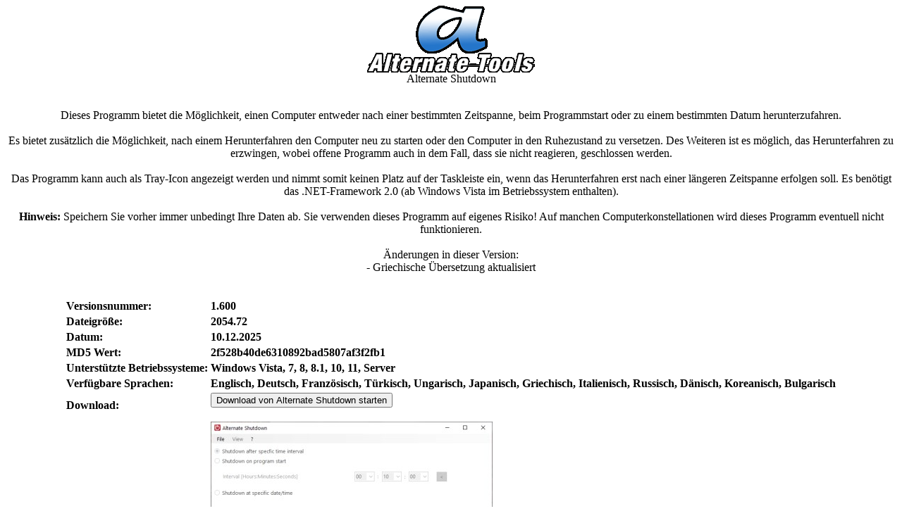

--- FILE ---
content_type: text/html; charset=UTF-8
request_url: http://www.alternate-tools.com/pages/c_shutdown.php
body_size: 2418
content:
<!DOCTYPE HTML PUBLIC "-//W3C//DTD HTML 4.01 Transitional//EN">
<html>
<head>
<title>Alternate Tools - Alternate Shutdown</title>
<link rel=stylesheet type="text/css" href="../css/alternatetools.css">
<link rel="shortcut icon" type="image/x-icon" href="../images/ico_favicon.ico">
<meta name="description" content="Dieses Programm bietet die MÃ¶glichkeit, einen Computer entweder nach einer bestimmten Zeitspanne, beim Programmstart oder zu einem bestimmten Datum herunterzufahren. Es bietet zusÃ¤tzlich die MÃ¶glichkeit, nach einem Herunterfahren den Co...">
<meta name="keywords" content="Alternate Tools Alternate Pic View Alternate Password DB Alternate Archiver Alternate Dictionary Textbrowser Alternate Memo Alternate Alternate Timer Translation Kit Windows Android PDA Freeware Open Source">
<meta name="revisit-after" content="7 days">
<meta name="author" content="Alternate Tools">
<meta name="robots" content="index, follow">
<meta name="viewport" content="width=device-width, initial-scale=1.0">
<meta http-equiv="Content-Type" content="text/html; charset=UTF-8">
</head>
<body>
<center>
<!-- Start: Title -->
<div class="div_upper">
  <div class="div_upper_container">
    <div class="div_upper_logo">
    <a href="c_main.php?lang=GER"><img src="../images/AlternateTools.gif" alt="Alternate Tools Logo"></a>
    </div>
    <div class="div_upper_title">Alternate Shutdown</div>
    <div style="clear: both;"></div>
  </div>
</div>
<div class="div_upper_space"></div>
<!-- End: Title -->

<div class="div_middle">
  <div class="div_middle_container">
    <div class="div_middle_content">
<!-- Start: Content -->
    <br>

<p>
Dieses Programm bietet die M&ouml;glichkeit, einen Computer entweder nach
einer bestimmten Zeitspanne, beim Programmstart oder zu einem bestimmten Datum
herunterzufahren.<br>
<br>
Es bietet zus&auml;tzlich die M&ouml;glichkeit, nach einem Herunterfahren den
Computer neu zu starten oder den Computer in den Ruhezustand zu versetzen.
Des Weiteren ist es m&ouml;glich, das Herunterfahren zu erzwingen, wobei
offene Programm auch in dem Fall, dass sie nicht reagieren, geschlossen
werden.<br>
<br>
Das Programm kann auch als Tray-Icon angezeigt werden und nimmt somit
keinen Platz auf der Taskleiste ein, wenn das Herunterfahren erst nach
einer l&auml;ngeren Zeitspanne erfolgen soll. Es ben&ouml;tigt das .NET-Framework 
2.0 (ab Windows Vista im Betriebssystem enthalten).<br> 
<br>
<b>Hinweis:</b> Speichern Sie vorher immer unbedingt Ihre Daten ab. Sie 
verwenden dieses Programm auf eigenes Risiko! Auf manchen 
Computerkonstellationen wird dieses Programm eventuell nicht 
funktionieren.<br>
<br>
&Auml;nderungen in dieser Version:<br>
- Griechische &Uuml;bersetzung aktualisiert<br>
</p>
         
      <br>
      <table class="dld_tbl">
      <tr>
        <td class="dld_tbltd1"><b>Versionsnummer:</b></td>
        <td class="dld_tbltd2"><b>1.600</b></td>
      </tr>
      <tr>
        <td class="dld_tbltd1"><b>Dateigr&ouml;&szlig;e:</b></td>
        <td class="dld_tbltd2"><b>2054.72</b></td>
      </tr>
      <tr>
        <td class="dld_tbltd1"><b>Datum:</b></td>
        <td class="dld_tbltd2"><b>10.12.2025</b></td>
      </tr>
      <tr>
        <td class="dld_tbltd1"><b>MD5 Wert:</b></td>
        <td class="dld_tbltd2b"><b>2f528b40de6310892bad5807af3f2fb1</b></td>
      </tr>
      <tr>
        <td class="dld_tbltd1"><b>Unterst&uuml;tzte Betriebssysteme:</b></td>
        <td class="dld_tbltd2"><b>Windows Vista, 7, 8, 8.1, 10, 11, Server</b></td>
      </tr>
      <tr>
        <td class="dld_tbltd1"><b>Verf&uuml;gbare Sprachen:</b></td>
        <td class="dld_tbltd2"><b>Englisch, Deutsch, Französisch, Türkisch, Ungarisch, Japanisch, Griechisch, Italienisch, Russisch, Dänisch, Koreanisch, Bulgarisch</b></td>
      </tr>
      <tr>
        <td class="dld_tbltd1"><b>Download:</b></td>
        <td class="dld_tbltd2">
        <form action="" method="post">
        <input type="submit" class="btn_download" value="Download von 
Alternate Shutdown
 starten">
        <input type="hidden" name="lang" value="GER">
        <input type="hidden" name="start_download" value="1">
        </form></td>
      </tr>
      <tr>
        <td class="dld_tbltd1"><b>Vorschau:</b></td>
        <td class="dld_tbltd2"><img class="img_preview" src="../images/img_shutdown.jpg" alt="Alternate Shutdown"></td>
    </tr>
    </table>
<!-- End: Content -->
    </div>
    <div class="div_middle_navi">
<!-- Begin: Navigation -->
      <div class="div_navi_side_title">Open Source</div>
        <a class="navi_side" href="../pages/c_chord.php?lang=GER">Chord</a>
        <a class="navi_side" href="../pages/c_conscalc.php?lang=GER">ConsumptionCalc</a>
        <a class="navi_side" href="../pages/c_dictionary.php?lang=GER">Dictionary</a>
        <a class="navi_side" href="../pages/c_fileshredder.php?lang=GER">File Shredder</a>
        <a class="navi_side" href="../pages/c_filemove.php?lang=GER">File Move</a>
        <a class="navi_side" href="../pages/c_fontsizer.php?lang=GER">Font Sizer</a>
        <a class="navi_side" href="../pages/c_ftp.php?lang=GER">FTP</a>
        <a class="navi_side" href="../pages/c_picview.php?lang=GER">Pic View</a>
      <div class="div_navi_side_title">Multimedia</div>
        <a class="navi_side" href="../pages/c_picview_portable.php?lang=GER">Pic View Portable</a>
        <a class="navi_side" href="../pages/c_quickaudio.php?lang=GER">Quick Audio</a>
      <div class="div_navi_side_title">System Tools</div>
        <a class="navi_side" href="../pages/c_shutdown.php?lang=GER">Shutdown</a>
        <a class="navi_side" href="../pages/c_multiping.php?lang=GER">MultiPing</a>
      <div class="div_navi_side_title">Dateiverwaltung</div>
        <a class="navi_side" href="../pages/c_archiver.php?lang=GER">Archiver</a>
        <a class="navi_side" href="../pages/c_archiver_portable.php?lang=GER">Archiver Portable</a>
        <a class="navi_side" href="../pages/c_directory.php?lang=GER">Directory</a>
        <a class="navi_side" href="../pages/c_exepacker.php?lang=GER">EXE Packer</a>
        <a class="navi_side" href="../pages/c_splitter.php?lang=GER">Splitter</a>
      <div class="div_navi_side_title">Textverwaltung</div>
        <a class="navi_side" href="../pages/c_calculator.php?lang=GER">Calculator</a>
        <a class="navi_side" href="../pages/c_dictionary_portable.php?lang=GER">Dictionary Portable</a>
        <a class="navi_side" href="../pages/c_mathsolver.php?lang=GER">MathSolver</a>
        <a class="navi_side" href="../pages/c_memo.php?lang=GER">Memo</a>
        <a class="navi_side" href="../pages/c_passdb.php?lang=GER">Password DB</a>
        <a class="navi_side" href="../pages/c_passdb_portable.php?lang=GER">Password DB Portable</a>
        <a class="navi_side" href="../pages/c_textbrowser.php?lang=GER">TextBrowser</a>
        <a class="navi_side" href="../pages/c_textbrowser_portable.php?lang=GER">TextBrowser Portable</a>
        <a class="navi_side" href="../pages/c_timer.php?lang=GER">Timer</a>
        <a class="navi_side" href="../pages/c_timer_portable.php?lang=GER">Timer Portable</a>
      <div class="div_navi_side_title">Android</div>
        <a class="navi_side" href="../pages/c_conscalc_android.php?lang=GER">ConsumptionCalc Android</a>
        <a class="navi_side" href="../pages/c_dictionary_android.php?lang=GER">Dictionary Android</a>
        <a class="navi_side" href="../pages/c_passdb_android.php?lang=GER">Password DB Android</a>
        <a class="navi_side" href="../pages/c_timer_android.php?lang=GER">Timer Android</a>
<!-- End: Navigation -->
    </div>
    <div style="clear: both;"></div>
  </div>
</div>
<div class="div_footer_space"></div>
<!-- Begin: Footer -->
<div class="div_footer">
  <div class="div_footer_navi">
  <a class="navi_bottom" href="site_contact.php?lang=GER">Kontakt</a><span class="span_navi_bottom_space">|</span><a class="navi_bottom" href="site_imprint.php?lang=GER">Impressum/Datenschutz</a><span class="span_navi_bottom_space">|</span><a class="navi_bottom" href="site_about.php?lang=GER">&Uuml;ber</a><span class="span_navi_bottom_space">|</span><a class="navi_bottom" href="site_facebook.php?lang=GER">Facebook</a><span class="span_navi_bottom_space">|</span><a class="navi_bottom" href="c_main.php?lang=GER">Startseite</a>
  </div>
  <div class="div_footer_copyright">Copyright 2026 Alternate Tools</div>
  <div class="div_footer_image">
    <img src="../images/AlternateTools_Animation.gif" alt="Alternate Tools Animation">
  </div>
  <div style="clear: both;"></div>
</div>
<!-- End: Footer -->
</center>
</body>
</html>

